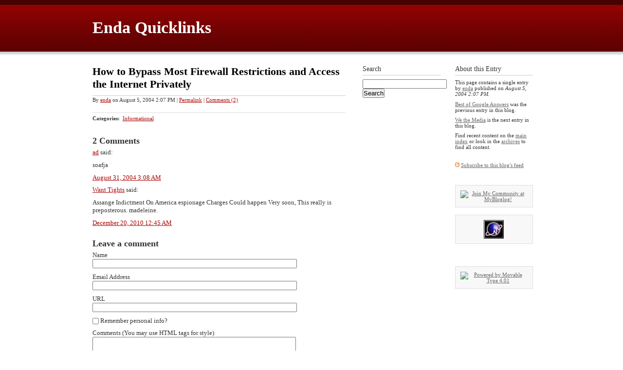

--- FILE ---
content_type: text/html
request_url: http://enda.goblogmedia.com/quicklinks/how-to-bypass-most-firewall-restrictions-and-access-the-internet-privately.html
body_size: 11385
content:






<!DOCTYPE html PUBLIC "-//W3C//DTD XHTML 1.0 Transitional//EN"
    "http://www.w3.org/TR/xhtml1/DTD/xhtml1-transitional.dtd">
<html xmlns="http://www.w3.org/1999/xhtml" id="sixapart-standard">
<head>
    <meta http-equiv="Content-Type" content="text/html; charset=utf-8" />
    <meta name="generator" content="Movable Type Publishing Platform 4.01" />
    
    <link rel="stylesheet" href="http://enda.goblogmedia.com/quicklinks/styles.css" type="text/css" />

    <link rel="alternate" type="application/atom+xml" title="Atom" href="http://enda.goblogmedia.com/quicklinks/atom.xml" />
    <link rel="alternate" type="application/rss+xml" title="RSS" href="http://enda.goblogmedia.com/quicklinks/rss.xml" />


    <title>

    How to Bypass Most Firewall Restrictions and Access the Internet Privately - Enda Quicklinks

    </title>


    
    <link rel="start" href="http://enda.goblogmedia.com/quicklinks/" title="Home" />
    



    <link rel="prev" href="http://enda.goblogmedia.com/quicklinks/best-of-google-answers.html" title="Best of Google Answers" />
    <link rel="next" href="http://enda.goblogmedia.com/quicklinks/we-the-media.html" title="We the Media" />


    
    <script type="text/javascript" src="http://enda.goblogmedia.com/quicklinks/mt.js"></script>


    

</head>
<body class="mt-archive-listing mt-entry-archive layout-wtt" onload="individualArchivesOnLoad(commenter_name)">
    <div id="container">
        <div id="container-inner">
            <div id="header">
                <div id="header-inner">
                    <div id="header-content">

                        <div id="header-name"><a href="http://enda.goblogmedia.com/quicklinks/" accesskey="1">Enda Quicklinks</a></div>
                        <div id="header-description"></div>

                    </div>
                </div>
            </div>
            <div id="content">
                <div id="content-inner">
                    <div id="alpha">
                        <div id="alpha-inner">


<div id="entry-3777" class="entry-asset asset">
    <div class="asset-header">
        <h1 class="asset-name"><a href="http://www.buzzsurf.com/surfatwork/

">How to Bypass Most Firewall Restrictions and Access the Internet Privately</a></h1>
    </div>
    <div class="asset-content">

        <div class="asset-meta">
    <span class="byline">

        By <a href="http://enda.goblogmedia.com">enda</a> on August  5, 2004  2:07 PM

    </span>
    <span class="separator">|</span> <a class="permalink" href="http://enda.goblogmedia.com/quicklinks/how-to-bypass-most-firewall-restrictions-and-access-the-internet-privately.html">Permalink</a>
    | <a href="http://enda.goblogmedia.com/quicklinks/how-to-bypass-most-firewall-restrictions-and-access-the-internet-privately.html#comments">Comments (2)</a>
    
</div>

    </div>
    <div class="asset-footer">
        
                
<div class="entry-categories">
    <h4 class="entry-categories-header">Categories<span class="delimiter">:</span></h4>
    <ul class="entry-categories-list">
        <li class="entry-category"><a href="http://enda.goblogmedia.com/quicklinks/informational/">Informational</a></li>
    </ul>
</div>


        
                

    </div>
</div>






<div id="comments" class="comments">
    
    
        
    <h2 class="comments-header">2 Comments</h2>
    <div class="comments-content">
        
        <div class="comment" id="comment-29343">
    <div class="inner">
        <div class="comment-header">
            <a title="http://jjjk.com" href="http://goblogmedia.com/cgi-bin/mt40/mt-comments.cgi?__mode=red;id=29343">ad</a>  said:
        </div>
        <div class="comment-content">
            <p>soafja</p>
        </div>
        <div class="comment-footer">
            <a href="#comment-29343" title="Permalink to this comment">August 31, 2004  3:08 AM</a>
        </div>
    </div>
</div>

        
    
        
        <div class="comment" id="comment-494439">
    <div class="inner">
        <div class="comment-header">
            <a title="http://www.thoughts.com/TopTights/Deciding-to-buy-Tights-On-line" href="http://goblogmedia.com/cgi-bin/mt40/mt-comments.cgi?__mode=red;id=494439">Want Tights</a>  said:
        </div>
        <div class="comment-content">
            <p>Assange Indictment On America espionage Charges Could happen Very soon, This really is preposterous. madeleine.</p>
        </div>
        <div class="comment-footer">
            <a href="#comment-494439" title="Permalink to this comment">December 20, 2010 12:45 AM</a>
        </div>
    </div>
</div>

        
    </div>
        
    
    
    
<div class="comments-open" id="comments-open">
    <h2 class="comments-open-header">Leave a comment</h2>
    <div class="comments-open-content">
    
        <form method="post" action="http://goblogmedia.com/cgi-bin/mt40/mt-comments.cgi" name="comments_form" id="comments-form" onsubmit="if (this.bakecookie.checked) rememberMe(this)">
            <input type="hidden" name="static" value="1" />
            <input type="hidden" name="entry_id" value="3777" />
            <input type="hidden" name="__lang" value="en" />
            <div id="comments-open-data">
                <div id="comment-form-name">
                    <label for="comment-author">Name</label>
                    <input id="comment-author" name="author" size="30" value="" />
                </div>
                <div id="comment-form-email">
                    <label for="comment-email">Email Address</label>
                    <input id="comment-email" name="email" size="30" value="" />
                </div>
                <div id="comment-form-url">
                    <label for="comment-url">URL</label>
                    <input id="comment-url" name="url" size="30" value="" />
                </div>
                <div id="comment-form-remember-me">
                    <label for="comment-bake-cookie"><input type="checkbox" id="comment-bake-cookie" name="bakecookie" onclick="if (!this.checked) forgetMe(document.comments_form)" value="1" />
                        Remember personal info?</label>
                </div>
            </div>
            <div id="comments-open-text">
                <label for="comment-text">Comments (You may use HTML tags for style)</label>
                <textarea id="comment-text" name="text" rows="15" cols="50"></textarea>
            </div>
            
            <div id="comments-open-footer">
                <input type="submit" accesskey="v" name="preview" id="comment-preview" value="Preview" />
                <input type="submit" accesskey="s" name="post" id="comment-submit" value="Submit" />
    
            </div>
        </form>
    </div>
</div>


    
</div>



                        </div>
                    </div>

    
            
                    
                    <div id="beta">
    <div id="beta-inner">

        <div class="widget-welcome widget">
            <h3 class="widget-header">
    
                About this Entry
    
    
            </h3>
            <div class="widget-content">
    
    
                <p class="first">This page contains a single entry by <a href="http://enda.goblogmedia.com">enda</a> published on <em>August  5, 2004  2:07 PM</em>.</p>
        
                <p><a href="http://enda.goblogmedia.com/quicklinks/best-of-google-answers.html">Best of Google Answers</a> was the previous entry in this blog.</p>
        
        
                <p><a href="http://enda.goblogmedia.com/quicklinks/we-the-media.html">We the Media</a> is the next entry in this blog.</p>
        
    
    
    
    
    
                <p>Find recent content on the <a href="http://enda.goblogmedia.com/quicklinks/">main index</a> or look in the <a href="http://enda.goblogmedia.com/quicklinks/archives.html">archives</a> to find all content.</p>
    
            </div>
        </div>






        <div class="widget-syndicate widget">
            <div class="widget-content">
                <ul class="blog-feeds">
                    <li class="blog feed"><img src="http://goblogmedia.com/mt-static/images/status_icons/feed.gif" alt="Subscribe to feed" width="9" height="9" /> <a href="http://enda.goblogmedia.com/index.xml">Subscribe to this blog's feed</a></li>
    
                </ul>
            </div>
        </div>
        <div class="widget-powered widget">
            <div class="widget-content">
               <a href="http://www.mybloglog.com/buzz/community/enda/" title="Join My Community at MyBloglog!"><img src="http://www.mybloglog.com/buzz/images/buttons/btn_c11.png" style="border: 0px none;" alt="Join My Community at MyBloglog!"></a> 
            </div>
            <div class="widget-content">
<a target="_top" href="http://extremetracking.com/open?login=s11aseli">
<img src="http://t1.extreme-dm.com/i.gif" height=38
border=0 width=41 alt=""></a><script language="javascript1.2"><!--
EXs=screen;EXw=EXs.width;navigator.appName!="Netscape"?
EXb=EXs.colorDepth:EXb=EXs.pixelDepth;//-->
</script><script language="javascript"><!--
EXd=document;EXw?"":EXw="na";EXb?"":EXb="na";
EXd.write("<img src=\"http://t0.extreme-dm.com",
"/0.gif?tag=s11aseli&j=y&srw="+EXw+"&srb="+EXb+"&",
"l="+escape(EXd.referrer)+"\" height=1 width=1>");//-->
</script><noscript><img height=1 width=1 alt=""
src="http://t0.extreme-dm.com/0.gif?tag=s11aseli&j=n"></noscript>
            </div>
           &nbsp;<div class="widget-content">
                <a href="http://www.movabletype.com/"><img src="http://goblogmedia.com/mt-static/images/mt4-bug-pbmt-white.png" alt="Powered by Movable Type 4.01" width="120" height="75" /></a>
            </div>
        </div>
    </div>
</div>
<div id="gamma">
    <div id="gamma-inner">
        <div class="widget-search widget">
            <h3 class="widget-header">Search</h3>
            <div class="widget-content">
                <form method="get" action="http://goblogmedia.com/cgi-bin/mt40/mt-search.cgi">
                    <input id="search" name="search" size="20" value="" />
        
                    <input type="hidden" name="IncludeBlogs" value="16" />
        
                    <input type="submit" value="Search" />
                </form>
            </div>
        </div>


 

    </div>
</div>

                        
                
        

                </div>
            </div>
            <div id="footer">
                <div id="footer-inner">
                    <div id="footer-content">
                        <div class="widget-powered widget">
                            <div class="widget-content">
                                Powered by <a href="http://www.movabletype.com/">Movable Type Publishing Platform</a>
                            </div>
                        </div>

                    </div>
                </div>
            </div>
        </div>
    </div>

<script type="text/javascript">
var gaJsHost = (("https:" == document.location.protocol) ? "https://ssl." : "http://www.");
document.write(unescape("%3Cscript src='" + gaJsHost + "google-analytics.com/ga.js' type='text/javascript'%3E%3C/script%3E"));
</script>
<script type="text/javascript">
try {
var pageTracker = _gat._getTracker("UA-54477-1");
pageTracker._setDomainName(".goblogmedia.com");
pageTracker._trackPageview();
} catch(err) {}</script>

</body>
</html>

